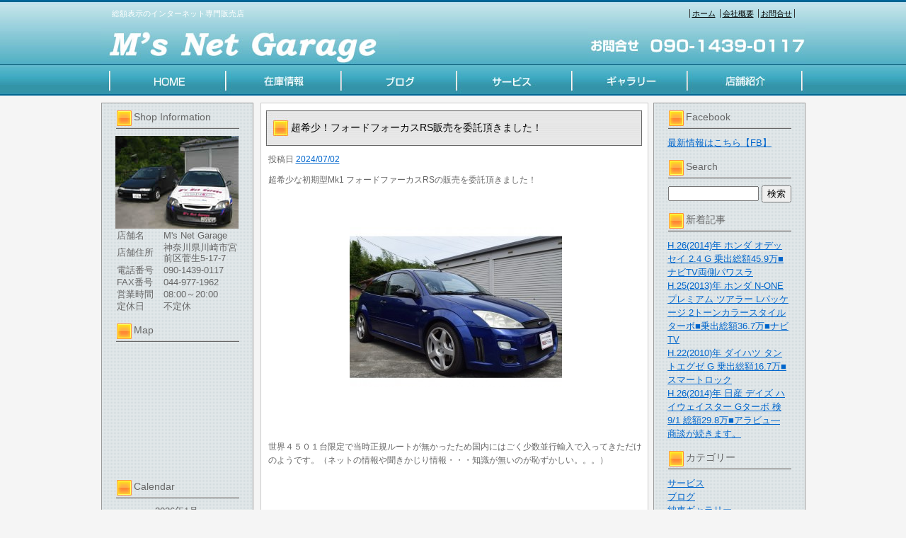

--- FILE ---
content_type: text/html; charset=UTF-8
request_url: https://www.ms-net-garage.com/archives/181341
body_size: 21660
content:
<!DOCTYPE html PUBLIC "-//W3C//DTD XHTML 1.0 Transitional//EN" "http://www.w3.org/TR/xhtml1/DTD/xhtml1-transitional.dtd">
<html xmlns="http://www.w3.org/1999/xhtml" lang="ja">
<head>
<meta http-equiv="Content-Type" content="text/html; UTF-8" />




<title>超希少！フォードフォーカスRS販売を委託頂きました！ | インターネット専門販売!!総額表示のエムズネットガレージ</title>
<link rel="pingback" href="https://www.ms-net-garage.com/xmlrpc.php" />

<!-- All in One SEO Pack 2.2.7.5 by Michael Torbert of Semper Fi Web Design[249,313] -->
<link rel="canonical" href="https://www.ms-net-garage.com/archives/181341" />
<!-- /all in one seo pack -->
<link rel="alternate" type="application/rss+xml" title="インターネット専門販売!!総額表示のエムズネットガレージ &raquo; フィード" href="https://www.ms-net-garage.com/feed" />
<link rel="alternate" type="application/rss+xml" title="インターネット専門販売!!総額表示のエムズネットガレージ &raquo; コメントフィード" href="https://www.ms-net-garage.com/comments/feed" />
<link rel="alternate" type="application/rss+xml" title="インターネット専門販売!!総額表示のエムズネットガレージ &raquo; 超希少！フォードフォーカスRS販売を委託頂きました！ のコメントのフィード" href="https://www.ms-net-garage.com/archives/181341/feed" />
		<script type="text/javascript">
			window._wpemojiSettings = {"baseUrl":"https:\/\/s.w.org\/images\/core\/emoji\/72x72\/","ext":".png","source":{"concatemoji":"https:\/\/www.ms-net-garage.com\/wp-includes\/js\/wp-emoji-release.min.js?ver=4.3.1"}};
			!function(a,b,c){function d(a){var c=b.createElement("canvas"),d=c.getContext&&c.getContext("2d");return d&&d.fillText?(d.textBaseline="top",d.font="600 32px Arial","flag"===a?(d.fillText(String.fromCharCode(55356,56812,55356,56807),0,0),c.toDataURL().length>3e3):(d.fillText(String.fromCharCode(55357,56835),0,0),0!==d.getImageData(16,16,1,1).data[0])):!1}function e(a){var c=b.createElement("script");c.src=a,c.type="text/javascript",b.getElementsByTagName("head")[0].appendChild(c)}var f,g;c.supports={simple:d("simple"),flag:d("flag")},c.DOMReady=!1,c.readyCallback=function(){c.DOMReady=!0},c.supports.simple&&c.supports.flag||(g=function(){c.readyCallback()},b.addEventListener?(b.addEventListener("DOMContentLoaded",g,!1),a.addEventListener("load",g,!1)):(a.attachEvent("onload",g),b.attachEvent("onreadystatechange",function(){"complete"===b.readyState&&c.readyCallback()})),f=c.source||{},f.concatemoji?e(f.concatemoji):f.wpemoji&&f.twemoji&&(e(f.twemoji),e(f.wpemoji)))}(window,document,window._wpemojiSettings);
		</script>
		<style type="text/css">
img.wp-smiley,
img.emoji {
	display: inline !important;
	border: none !important;
	box-shadow: none !important;
	height: 1em !important;
	width: 1em !important;
	margin: 0 .07em !important;
	vertical-align: -0.1em !important;
	background: none !important;
	padding: 0 !important;
}
</style>
<link rel="EditURI" type="application/rsd+xml" title="RSD" href="https://www.ms-net-garage.com/xmlrpc.php?rsd" />
<link rel="wlwmanifest" type="application/wlwmanifest+xml" href="https://www.ms-net-garage.com/wp-includes/wlwmanifest.xml" /> 
<link rel='prev' title='ノートの納車準備が整いました！' href='https://www.ms-net-garage.com/archives/181266' />
<link rel='next' title='ノートを納車させて頂きました！' href='https://www.ms-net-garage.com/archives/181431' />
<meta name="generator" content="WordPress 4.3.1" />
<link rel='shortlink' href='https://www.ms-net-garage.com/?p=181341' />
<link rel="alternate" media="handheld" type="text/html" href="https://www.ms-net-garage.com/archives/181341" />
<link rel="stylesheet" type="text/css" href="https://www.ms-net-garage.com/wp-content/themes/3column_blue/css/basic.css" media="all" />
<link rel="stylesheet" type="text/css" href="https://www.ms-net-garage.com/wp-content/themes/3column_blue/css/headfoot.css" media="all" />
<link rel="stylesheet" type="text/css" href="https://www.ms-net-garage.com/wp-content/themes/3column_blue/css/main.css" media="all" />
<script src="https://www.ms-net-garage.com/wp-content/themes/3column_blue/Scripts/swf2js.js" type="text/javascript"></script>
</head>

<body>
<div id="Container">
<!-- ヘッダースペース -->
<div id="HEADspc">
<div id="header">
<div class="headtxtbox">
<p class="heardleftp">総額表示のインターネット専門販売店</p>
<ul class="rightsubnavi">
<li><a href="https://www.ms-net-garage.com">ホーム</a></li>
<li><a href="https://www.ms-net-garage.com/tenpo/">会社概要</a></li>
<li class="Lastline"><a href="mailto:ek9hirose@yahoo.co.jp">お問合せ</a></li>
</ul>
</div>
<h1><a href="https://www.ms-net-garage.com/index.php"><img src="https://www.ms-net-garage.com/wp-content/themes/3column_blue/images/header/logo_s1.jpg" width="421" height="56" alt="インターネット専門販売!!総額表示のエムズネットガレージ " /></a></h1>
<img src="https://www.ms-net-garage.com/wp-content/themes/3column_blue/images/header/telephone_s1.jpg" width="307" height="56" class="fulltel" />
<ul id="MAINNAVI">
<li><a href="https://www.ms-net-garage.com/index.php"><img src="https://www.ms-net-garage.com/wp-content/themes/3column_blue/images/header/home_s1.jpg" width="176" height="43" alt="HOME" /></a></li>
<li><a href="https://www.ms-net-garage.com/zaiko/"><img src="https://www.ms-net-garage.com/wp-content/themes/3column_blue/images/header/zaiko_s1.jpg" width="162" height="43" alt="在庫情報" /></a></li>
<li><a href="https://www.ms-net-garage.com/archives/category/blog/"><img src="https://www.ms-net-garage.com/wp-content/themes/3column_blue/images/header/tenpo_s1.jpg" width="164" height="43" alt="ブログ" /></a></li>
<li><a href="https://www.ms-net-garage.com/archives/category/service/"><img src="https://www.ms-net-garage.com/wp-content/themes/3column_blue/images/header/news_s1.jpg" width="161" height="43" alt="サービス" /></a></li>
<li><a href="https://www.ms-net-garage.com/archives/category/nousya/"><img src="https://www.ms-net-garage.com/wp-content/themes/3column_blue/images/header/staff_s1.jpg" width="165" height="43" alt="ギャラリー" /></a></li>
<li><a href="https://www.ms-net-garage.com/tenpo/"><img src="https://www.ms-net-garage.com/wp-content/themes/3column_blue/images/header/blog_s1.jpg" width="167" height="43" alt="店舗紹介" /></a></li>
</ul>
</div>
</div>
<!-- /ヘッダースペース -->
 
 <!-- ボディスペース -->
<div id="BODYspc">
<div id="leftconts">
		<div id="primary" class="widget-area heightLine" role="complementary">

<div id="contentsbox"><div class="contenttitle"><h3>Shop Information</h3>			<div class="textwidget"><img src="/wp-content/themes/3column_blue/images/ms_shop_s.jpg" width="174">
<table width="174">
  <tr>
    <td width="64">店舗名</td>
    <td>M's Net Garage</td>
  </tr>
  <tr>
    <td>店舗住所</td>
    <td>神奈川県川崎市宮前区菅生5-17-7</td>
  </tr>
  <tr>
    <td>電話番号</td>
    <td>090-1439-0117</td>
  </tr>
  <tr>
    <td>FAX番号</td>
    <td>044-977-1962</td>
  </tr>
  <tr>
    <td>営業時間</td>
    <td>08:00～20:00</td>
  </tr>
  <tr>
    <td>定休日</td>
    <td>不定休</td>
  </tr>
</table></div>
		</div></div><div id="contentsbox"><div class="contenttitle"><h3>Map</h3>			<div class="textwidget"><iframe src="https://www.google.com/maps/embed?pb=!1m18!1m12!1m3!1d811.1017311315156!2d139.55482600394242!3d35.59302760466768!2m3!1f0!2f0!3f0!3m2!1i1024!2i768!4f13.1!3m3!1m2!1s0x6018f730933c0ec7%3A0x86a66b6b3b53f31c!2z44CSMjE2LTAwMTUg56We5aWI5bed55yM5bed5bSO5biC5a6u5YmN5Yy66I-F55Sf77yV5LiB55uu77yR77yX4oiS77yX!5e0!3m2!1sja!2sjp!4v1476412272149" width="170" height="170" frameborder="0" style="border:0" allowfullscreen></iframe></div>
		</div></div><div id="contentsbox"><div class="contenttitle"><h3>Calendar</h3><div id="calendar_wrap"><table id="wp-calendar">
	<caption>2026年1月</caption>
	<thead>
	<tr>
		<th scope="col" title="月曜日">月</th>
		<th scope="col" title="火曜日">火</th>
		<th scope="col" title="水曜日">水</th>
		<th scope="col" title="木曜日">木</th>
		<th scope="col" title="金曜日">金</th>
		<th scope="col" title="土曜日">土</th>
		<th scope="col" title="日曜日">日</th>
	</tr>
	</thead>

	<tfoot>
	<tr>
		<td colspan="3" id="prev"><a href="https://www.ms-net-garage.com/archives/date/2025/12">&laquo; 12月</a></td>
		<td class="pad">&nbsp;</td>
		<td colspan="3" id="next" class="pad">&nbsp;</td>
	</tr>
	</tfoot>

	<tbody>
	<tr>
		<td colspan="3" class="pad">&nbsp;</td><td>1</td><td><a href="https://www.ms-net-garage.com/archives/date/2026/01/02" title="H.27(2015)年  ホンダ  N-WGNカスタム  G  乗出総額34.9万■ナビTV
本年もよろしくお願い致します！">2</a></td><td><a href="https://www.ms-net-garage.com/archives/date/2026/01/03" title="R.4(2022)年  トヨタ  ヤリス  1.5 Z  MT■買取直販■検9/8総額137.6万
R.3(2021)年  トヨタ  GRヤリス  1.6 RC 4WD  インターラリー仕様 ダート未使用">3</a></td><td><a href="https://www.ms-net-garage.com/archives/date/2026/01/04" title="H.26(2014)年  マツダ  アテンザワゴン  2.2 XD  ディーゼルターボ■乗出総額43.7万■">4</a></td>
	</tr>
	<tr>
		<td><a href="https://www.ms-net-garage.com/archives/date/2026/01/05" title="H.28(2016)年  マツダ  アテンザワゴン  2.2 XD  ターボ 中期型■乗出総額63.5万
本格スタートです！">5</a></td><td><a href="https://www.ms-net-garage.com/archives/date/2026/01/06" title="H.24(2012)年  トヨタ  プリウスα  1.8 S  乗出総額48.5万■
オークションへの搬入を始めました！">6</a></td><td>7</td><td><a href="https://www.ms-net-garage.com/archives/date/2026/01/08" title="H.26(2014)年  ダイハツ  ムーヴカスタム  X  後期型◾️乗出総額24.5万◾️ナビTV
搬入と仕上げです！">8</a></td><td><a href="https://www.ms-net-garage.com/archives/date/2026/01/09" title="今日も搬入です！">9</a></td><td>10</td><td>11</td>
	</tr>
	<tr>
		<td><a href="https://www.ms-net-garage.com/archives/date/2026/01/12" title="R.6(2024)年  トヨタ  ヴェルファイア  2.4 Z プレミア  委託販売■ワンオーナー■
ヴェルファイアの販売を委託頂きました！">12</a></td><td><a href="https://www.ms-net-garage.com/archives/date/2026/01/13" title="今日は長いですね！">13</a></td><td><a href="https://www.ms-net-garage.com/archives/date/2026/01/14" title="H.22(2010)年  ダイハツ  タント  X スペシャル  乗出総額17.8万■ナビTV キーフリー
H.31(2019)年  スバル  BRZ  2.0 S
BRZ買い付け致しました！">14</a></td><td><a href="https://www.ms-net-garage.com/archives/date/2026/01/15" title="H.29(2017)年  ダイハツ  ミライース  L SAIII  乗出総額39万■ナビTV スマアシ3
ありがとうございます！">15</a></td><td><a href="https://www.ms-net-garage.com/archives/date/2026/01/16" title="ムーヴカスタムご成約頂きました！">16</a></td><td><a href="https://www.ms-net-garage.com/archives/date/2026/01/17" title="東京都S様　お買い上げありがとうございました！
千葉県T様　お買い上げありがとうございました！
商談が続きます。">17</a></td><td><a href="https://www.ms-net-garage.com/archives/date/2026/01/18" title="H.26(2014)年  日産  デイズ  ハイウェイスター Gターボ  検9/1 総額29.8万■アラビュ―
H.22(2010)年  ダイハツ  タントエグゼ  G  乗出総額16.7万■スマートロック">18</a></td>
	</tr>
	<tr>
		<td><a href="https://www.ms-net-garage.com/archives/date/2026/01/19" title="H.25(2013)年  ホンダ  N-ONE  プレミアム ツアラー Lパッケージ 2トーンカラースタイル  ターボ■乗出総額36.7万■ナビTV
H.26(2014)年  ホンダ  オデッセイ  2.4 G  乗出総額45.9万■ナビTV両側パワスラ">19</a></td><td id="today">20</td><td>21</td><td>22</td><td>23</td><td>24</td><td>25</td>
	</tr>
	<tr>
		<td>26</td><td>27</td><td>28</td><td>29</td><td>30</td><td>31</td>
		<td class="pad" colspan="1">&nbsp;</td>
	</tr>
	</tbody>
	</table></div></div></div>		</div><!-- #primary .widget-area -->
</div>

<div id="Rightconts">
		<div id="secondary" class="widget-area heightLine" role="complementary">

				<div id="contentsbox"><div class="contenttitle"><h3>Facebook</h3>			<div class="textwidget"><a href="https://www.facebook.com/profile.php?id=100010220251512" target="_blank" rel="noopener noreferrer">最新情報はこちら【FB】</a></div>
		</div></div><div id="contentsbox"><div class="contenttitle"><h3>Search</h3><form role="search" method="get" id="searchform" class="searchform" action="https://www.ms-net-garage.com/">
				<div>
					<label class="screen-reader-text" for="s">検索:</label>
					<input type="text" value="" name="s" id="s" />
					<input type="submit" id="searchsubmit" value="検索" />
				</div>
			</form></div></div>		<div id="contentsbox"><div class="contenttitle">		<h3>新着記事</h3>		<ul>
					<li>
				<a href="https://www.ms-net-garage.com/archives/196336">H.26(2014)年  ホンダ  オデッセイ  2.4 G  乗出総額45.9万■ナビTV両側パワスラ</a>
						</li>
					<li>
				<a href="https://www.ms-net-garage.com/archives/199481">H.25(2013)年  ホンダ  N-ONE  プレミアム ツアラー Lパッケージ 2トーンカラースタイル  ターボ■乗出総額36.7万■ナビTV</a>
						</li>
					<li>
				<a href="https://www.ms-net-garage.com/archives/194066">H.22(2010)年  ダイハツ  タントエグゼ  G  乗出総額16.7万■スマートロック</a>
						</li>
					<li>
				<a href="https://www.ms-net-garage.com/archives/199621">H.26(2014)年  日産  デイズ  ハイウェイスター Gターボ  検9/1 総額29.8万■アラビュ―</a>
						</li>
					<li>
				<a href="https://www.ms-net-garage.com/archives/200991">商談が続きます。</a>
						</li>
				</ul>
		</div></div><div id="contentsbox"><div class="contenttitle"><h3>カテゴリー</h3>		<ul>
	<li class="cat-item cat-item-6"><a href="https://www.ms-net-garage.com/archives/category/service" >サービス</a>
</li>
	<li class="cat-item cat-item-7"><a href="https://www.ms-net-garage.com/archives/category/blog" >ブログ</a>
</li>
	<li class="cat-item cat-item-5"><a href="https://www.ms-net-garage.com/archives/category/nousya" >納車ギャラリー</a>
</li>
	<li class="cat-item cat-item-4"><a href="https://www.ms-net-garage.com/archives/category/newcar" >新着在庫情報</a>
</li>
	<li class="cat-item cat-item-1"><a href="https://www.ms-net-garage.com/archives/category/%e6%9c%aa%e5%88%86%e9%a1%9e" >未分類</a>
</li>
		</ul>
</div></div><div id="contentsbox"><div class="contenttitle"><h3>最近のコメント</h3><ul id="recentcomments"><li class="recentcomments"><a href="https://www.ms-net-garage.com/archives/198366#comment-24116">インプレッサスポーツ納車させて頂きました！</a> に <span class="comment-author-link">ms-net</span> より</li><li class="recentcomments"><a href="https://www.ms-net-garage.com/archives/198366#comment-24111">インプレッサスポーツ納車させて頂きました！</a> に <span class="comment-author-link">寺田　智</span> より</li><li class="recentcomments"><a href="https://www.ms-net-garage.com/archives/191651#comment-23801">アテンザワゴン納車＆休業のお知らせ</a> に <span class="comment-author-link">ms-net</span> より</li><li class="recentcomments"><a href="https://www.ms-net-garage.com/archives/191651#comment-23796">アテンザワゴン納車＆休業のお知らせ</a> に <span class="comment-author-link">緒方恒彦</span> より</li><li class="recentcomments"><a href="https://www.ms-net-garage.com/archives/182541#comment-19856">ポルテの納車で福井～京都へ！</a> に <span class="comment-author-link">ms-net</span> より</li></ul></div></div>		</div><!-- #secondary .widget-area -->
</div>
 
<div id="centermain">
<div id="main">

				<div id="post-181341" class="post-181341 post type-post status-publish format-standard has-post-thumbnail hentry category-blog">
                <div class="Maintitle">
					<h3>超希少！フォードフォーカスRS販売を委託頂きました！</h3>
</div>
					<div class="entry-meta">
						<span class="meta-prep meta-prep-author">投稿日</span> <a href="https://www.ms-net-garage.com/archives/181341" title="6:58 PM" rel="bookmark"><span class="entry-date">2024/07/02</span></a> 					</div><!-- .entry-meta -->

					<div class="entry-content">
						<p>
超希少な初期型Mk1 フォードファーカスRSの販売を委託頂きました！<br />
<br />
&nbsp;<br />
<br />
<a href="https://www.ms-net-garage.com/archives/181331/s4264-3653-0-jpg" rel="attachment wp-att-181321"><img src="https://www.ms-net-garage.com/wp-content/uploads/2024/07/s4264-3653-0-300x225.jpg" alt="s4264-3653-0.jpg" width="300" height="225" class="aligncenter size-medium wp-image-181321" /></a><br />
<br />
&nbsp;<br />
<br />
世界４５０１台限定で当時正規ルートが無かったため国内にはごく少数並行輸入で入ってきただけのようです。（ネットの情報や聞きかじり情報・・・知識が無いのが恥ずかしい。。。）<br />
<br />
&nbsp;<br />
<br />
&nbsp;<br />
<br />
<a href="https://www.ms-net-garage.com/archives/181331/s4264-3653-1-jpg" rel="attachment wp-att-181326"><img src="https://www.ms-net-garage.com/wp-content/uploads/2024/07/s4264-3653-1-300x225.jpg" alt="s4264-3653-1.jpg" width="300" height="225" class="aligncenter size-medium wp-image-181326" /></a><br />
<br />
&nbsp;<br />
<br />
&nbsp;<br />
<br />
当社調べ？で国内で販売されているのはこの１台だけ！<br />
<br />
&nbsp;<br />
<br />
知識としてあるのは、その昔WRCでこういうのが走っていたなぁ～位の浅い情報のみ。。こういう希少なクルマを扱わせてもらえるのはありがたい限りです。<br />
<br />
&nbsp;<br />
<br />
<a href="https://www.ms-net-garage.com/archives/181341/38680e0d" rel="attachment wp-att-181346"><img src="https://www.ms-net-garage.com/wp-content/uploads/2024/07/38680e0d-300x225.jpg" alt="38680e0d" width="300" height="225" class="aligncenter size-medium wp-image-181346" /></a><br />
<br />
&nbsp;<br />
<br />
探しても出てこないクルマなのでこの機会に是非！！</p>
											</div><!-- .entry-content -->


					<!--<div class="entry-utility">
						This entry was posted in <a href="https://www.ms-net-garage.com/archives/category/blog" rel="category tag">ブログ</a>. Bookmark the <a href="https://www.ms-net-garage.com/archives/181341" title="Permalink to 超希少！フォードフォーカスRS販売を委託頂きました！" rel="bookmark">permalink</a>.						
					</div>--><!-- .entry-utility -->
				</div><!-- #post-## -->

			<div id="comments">




						<div id="respond" class="comment-respond">
				<h3 id="reply-title" class="comment-reply-title">コメントを残す <small><a rel="nofollow" id="cancel-comment-reply-link" href="/archives/181341#respond" style="display:none;">コメントをキャンセル</a></small></h3>
									<form action="https://www.ms-net-garage.com/wp-comments-post.php" method="post" id="commentform" class="comment-form">
																			<p class="comment-notes"><span id="email-notes">メールアドレスが公開されることはありません。</span> <span class="required">*</span> が付いている欄は必須項目です</p>							<p class="comment-form-author"><label for="author">名前 <span class="required">*</span></label> <input id="author" name="author" type="text" value="" size="30" aria-required='true' required='required' /></p>
<p class="comment-form-email"><label for="email">メールアドレス <span class="required">*</span></label> <input id="email" name="email" type="text" value="" size="30" aria-describedby="email-notes" aria-required='true' required='required' /></p>
<p class="comment-form-url"><label for="url">ウェブサイト</label> <input id="url" name="url" type="text" value="" size="30" /></p>
												<p class="comment-form-comment"><label for="comment">コメント</label> <textarea id="comment" name="comment" cols="45" rows="8"  aria-required="true" required="required"></textarea></p>						
						<p class="form-submit"><input name="submit" type="submit" id="submit" class="submit" value="コメントを送信" /> <input type='hidden' name='comment_post_ID' value='181341' id='comment_post_ID' />
<input type='hidden' name='comment_parent' id='comment_parent' value='0' />
</p><p style="display: none;"><input type="hidden" id="akismet_comment_nonce" name="akismet_comment_nonce" value="d2378f322f" /></p><p style="display: none;"><input type="hidden" id="ak_js" name="ak_js" value="248"/></p>					</form>
							</div><!-- #respond -->
			
</div><!-- #comments -->
</div>
</div>



</div>
<!-- /ボディスペース -->
<div id="FOOTspc">
<address>&copy; M's Net Garage All Rights Reserved</address>
<ul class="footer">
<li>〒216-0015　神奈川県川崎市宮前区菅生5-17-7　TEL：090-1439-0117</li>
<li><a href="https://www.ms-net-garage.com/tenpo/">会社概要</a></li>
<li><a href="mailto:ek9hirose@yahoo.co.jp">お問合せ</a></li>
</ul>
</div><!-- /フッタースペース -->

</div><!-- /最外部コンテナ -->

</body>
</html>


--- FILE ---
content_type: text/css
request_url: https://www.ms-net-garage.com/wp-content/themes/3column_blue/css/basic.css
body_size: 2150
content:
@charset "UTF-8";
/* CSS Document */

/* ページ基本設定 */
body {
	font-family:'ＭＳ Ｐゴシック','MS PGothic','Lucida Grande','Hiragino Kaku Gothic Pro','ヒラギノ角ゴ Pro W3', sans-serif;
	font-size:100%;
	font-weight:normal;
	*font-size: small; /* IE 7向け */
	color:#666;
	margin: 0;
	padding: 0;
	line-height: 120%;
	background-color:#F5F5F5;
}
table,td,th {
	font: 100%  'ＭＳ Ｐゴシック','MS PGothic','Lucida Grande','Hiragino Kaku Gothic Pro','ヒラギノ角ゴ Pro W3', sans-serif;
	color:#666;
	line-height: 120%;
	margin:0;
	padding:0;
}

/* 各要素マージン無効化 */
h1, h2, h3, h4, h5, h6,
div, p, pre, ul, ol, dl, dt, dd,
address, form, blockquote{
	margin: 0;
	padding: 0;
	font-size: small;
	text-align: left;
	font-weight: normal;
}

/* イメージの下部スペースの解消、及びボーダーの消去 */
img {
	vertical-align: bottom;
	display: block;
	border-style: none;
}
/*****add 20121019*****/
img.centered,img.aligncenter {
	display: block;
	margin-left: auto;
	margin-right: auto;
	clear:both;
	}

img.alignright {
	padding: 4px;
	margin: 0 0 2px 7px;
	display: inline;
	}

img.alignleft {
	padding: 4px;
	margin: 0 7px 2px 0;
	display: inline;
	}

.alignright {
	float: right;
	}

.alignleft {
	float: left;
	}
.post p{
	margin-bottom:20px;
}
/*****add 20121019*****/
/*テンプレート更新箇所*/
/* リンク疑似クラスの設定 */
a:link {
	color:#0066cc;
	text-decoration: underline;
}
a:visited {
	text-decoration: underline;
	color: #0066cc;
}
a:hover {
	text-decoration:underline;
	color:#FFCC00;
}
a:active {
	text-decoration: underline;
	color:#FFCC00;
}

/*リンク総合設定*/
ul {
	list-style:none;
}

/* 最外部コンテナ */
#Container {
	width: 100%;
	margin:0;
	padding: 0;
}

/* 最外部ヘッダー */
#HEADspc {
	width: 100%;
	background:url(../images/header/header_back01_s1.jpg) repeat-x left top;
	height:135px;
}
#HEADspc2 {
	width:100%;
	background:url(../images/header/header_back2_s1.jpg) repeat-x left top;
	height:135px;
}
/*スペース設定*/
#BODYspc, #FOOTspc {
	width:995px;
	overflow:hidden;
	margin:0 auto 10px;
	clear:both;
}
